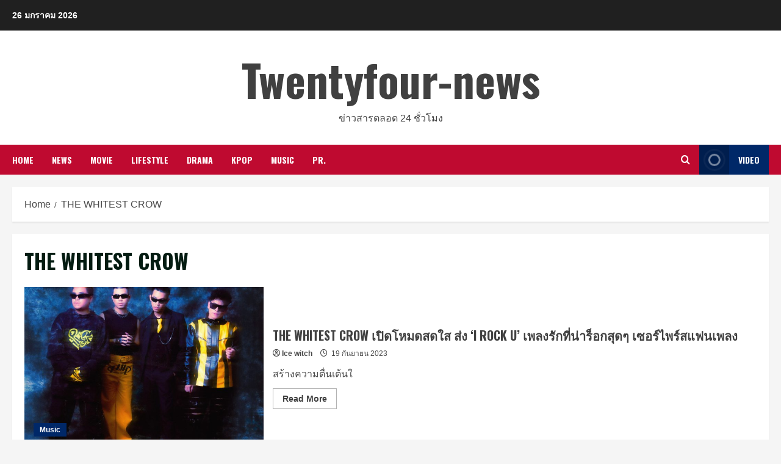

--- FILE ---
content_type: text/html; charset=utf-8
request_url: https://www.google.com/recaptcha/api2/aframe
body_size: 265
content:
<!DOCTYPE HTML><html><head><meta http-equiv="content-type" content="text/html; charset=UTF-8"></head><body><script nonce="nCvHWpw14Gs9svTGmaLerA">/** Anti-fraud and anti-abuse applications only. See google.com/recaptcha */ try{var clients={'sodar':'https://pagead2.googlesyndication.com/pagead/sodar?'};window.addEventListener("message",function(a){try{if(a.source===window.parent){var b=JSON.parse(a.data);var c=clients[b['id']];if(c){var d=document.createElement('img');d.src=c+b['params']+'&rc='+(localStorage.getItem("rc::a")?sessionStorage.getItem("rc::b"):"");window.document.body.appendChild(d);sessionStorage.setItem("rc::e",parseInt(sessionStorage.getItem("rc::e")||0)+1);localStorage.setItem("rc::h",'1769438370635');}}}catch(b){}});window.parent.postMessage("_grecaptcha_ready", "*");}catch(b){}</script></body></html>